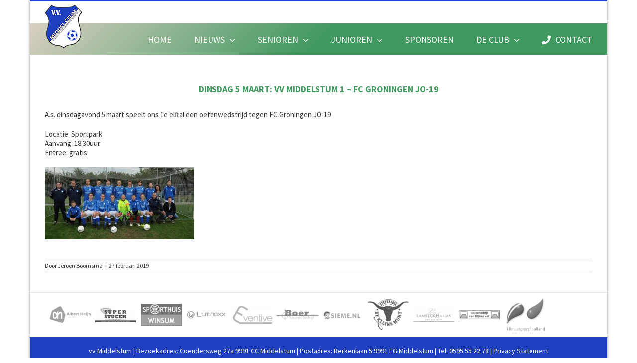

--- FILE ---
content_type: text/html; charset=utf-8
request_url: https://www.google.com/recaptcha/api2/anchor?ar=1&k=6LfJ4rEUAAAAAKRrub_vZK9_gJfLNXrzPHgur564&co=aHR0cHM6Ly93d3cudnZtaWRkZWxzdHVtLm5sOjQ0Mw..&hl=en&v=PoyoqOPhxBO7pBk68S4YbpHZ&size=invisible&anchor-ms=20000&execute-ms=30000&cb=vpn6ya3egdbx
body_size: 48640
content:
<!DOCTYPE HTML><html dir="ltr" lang="en"><head><meta http-equiv="Content-Type" content="text/html; charset=UTF-8">
<meta http-equiv="X-UA-Compatible" content="IE=edge">
<title>reCAPTCHA</title>
<style type="text/css">
/* cyrillic-ext */
@font-face {
  font-family: 'Roboto';
  font-style: normal;
  font-weight: 400;
  font-stretch: 100%;
  src: url(//fonts.gstatic.com/s/roboto/v48/KFO7CnqEu92Fr1ME7kSn66aGLdTylUAMa3GUBHMdazTgWw.woff2) format('woff2');
  unicode-range: U+0460-052F, U+1C80-1C8A, U+20B4, U+2DE0-2DFF, U+A640-A69F, U+FE2E-FE2F;
}
/* cyrillic */
@font-face {
  font-family: 'Roboto';
  font-style: normal;
  font-weight: 400;
  font-stretch: 100%;
  src: url(//fonts.gstatic.com/s/roboto/v48/KFO7CnqEu92Fr1ME7kSn66aGLdTylUAMa3iUBHMdazTgWw.woff2) format('woff2');
  unicode-range: U+0301, U+0400-045F, U+0490-0491, U+04B0-04B1, U+2116;
}
/* greek-ext */
@font-face {
  font-family: 'Roboto';
  font-style: normal;
  font-weight: 400;
  font-stretch: 100%;
  src: url(//fonts.gstatic.com/s/roboto/v48/KFO7CnqEu92Fr1ME7kSn66aGLdTylUAMa3CUBHMdazTgWw.woff2) format('woff2');
  unicode-range: U+1F00-1FFF;
}
/* greek */
@font-face {
  font-family: 'Roboto';
  font-style: normal;
  font-weight: 400;
  font-stretch: 100%;
  src: url(//fonts.gstatic.com/s/roboto/v48/KFO7CnqEu92Fr1ME7kSn66aGLdTylUAMa3-UBHMdazTgWw.woff2) format('woff2');
  unicode-range: U+0370-0377, U+037A-037F, U+0384-038A, U+038C, U+038E-03A1, U+03A3-03FF;
}
/* math */
@font-face {
  font-family: 'Roboto';
  font-style: normal;
  font-weight: 400;
  font-stretch: 100%;
  src: url(//fonts.gstatic.com/s/roboto/v48/KFO7CnqEu92Fr1ME7kSn66aGLdTylUAMawCUBHMdazTgWw.woff2) format('woff2');
  unicode-range: U+0302-0303, U+0305, U+0307-0308, U+0310, U+0312, U+0315, U+031A, U+0326-0327, U+032C, U+032F-0330, U+0332-0333, U+0338, U+033A, U+0346, U+034D, U+0391-03A1, U+03A3-03A9, U+03B1-03C9, U+03D1, U+03D5-03D6, U+03F0-03F1, U+03F4-03F5, U+2016-2017, U+2034-2038, U+203C, U+2040, U+2043, U+2047, U+2050, U+2057, U+205F, U+2070-2071, U+2074-208E, U+2090-209C, U+20D0-20DC, U+20E1, U+20E5-20EF, U+2100-2112, U+2114-2115, U+2117-2121, U+2123-214F, U+2190, U+2192, U+2194-21AE, U+21B0-21E5, U+21F1-21F2, U+21F4-2211, U+2213-2214, U+2216-22FF, U+2308-230B, U+2310, U+2319, U+231C-2321, U+2336-237A, U+237C, U+2395, U+239B-23B7, U+23D0, U+23DC-23E1, U+2474-2475, U+25AF, U+25B3, U+25B7, U+25BD, U+25C1, U+25CA, U+25CC, U+25FB, U+266D-266F, U+27C0-27FF, U+2900-2AFF, U+2B0E-2B11, U+2B30-2B4C, U+2BFE, U+3030, U+FF5B, U+FF5D, U+1D400-1D7FF, U+1EE00-1EEFF;
}
/* symbols */
@font-face {
  font-family: 'Roboto';
  font-style: normal;
  font-weight: 400;
  font-stretch: 100%;
  src: url(//fonts.gstatic.com/s/roboto/v48/KFO7CnqEu92Fr1ME7kSn66aGLdTylUAMaxKUBHMdazTgWw.woff2) format('woff2');
  unicode-range: U+0001-000C, U+000E-001F, U+007F-009F, U+20DD-20E0, U+20E2-20E4, U+2150-218F, U+2190, U+2192, U+2194-2199, U+21AF, U+21E6-21F0, U+21F3, U+2218-2219, U+2299, U+22C4-22C6, U+2300-243F, U+2440-244A, U+2460-24FF, U+25A0-27BF, U+2800-28FF, U+2921-2922, U+2981, U+29BF, U+29EB, U+2B00-2BFF, U+4DC0-4DFF, U+FFF9-FFFB, U+10140-1018E, U+10190-1019C, U+101A0, U+101D0-101FD, U+102E0-102FB, U+10E60-10E7E, U+1D2C0-1D2D3, U+1D2E0-1D37F, U+1F000-1F0FF, U+1F100-1F1AD, U+1F1E6-1F1FF, U+1F30D-1F30F, U+1F315, U+1F31C, U+1F31E, U+1F320-1F32C, U+1F336, U+1F378, U+1F37D, U+1F382, U+1F393-1F39F, U+1F3A7-1F3A8, U+1F3AC-1F3AF, U+1F3C2, U+1F3C4-1F3C6, U+1F3CA-1F3CE, U+1F3D4-1F3E0, U+1F3ED, U+1F3F1-1F3F3, U+1F3F5-1F3F7, U+1F408, U+1F415, U+1F41F, U+1F426, U+1F43F, U+1F441-1F442, U+1F444, U+1F446-1F449, U+1F44C-1F44E, U+1F453, U+1F46A, U+1F47D, U+1F4A3, U+1F4B0, U+1F4B3, U+1F4B9, U+1F4BB, U+1F4BF, U+1F4C8-1F4CB, U+1F4D6, U+1F4DA, U+1F4DF, U+1F4E3-1F4E6, U+1F4EA-1F4ED, U+1F4F7, U+1F4F9-1F4FB, U+1F4FD-1F4FE, U+1F503, U+1F507-1F50B, U+1F50D, U+1F512-1F513, U+1F53E-1F54A, U+1F54F-1F5FA, U+1F610, U+1F650-1F67F, U+1F687, U+1F68D, U+1F691, U+1F694, U+1F698, U+1F6AD, U+1F6B2, U+1F6B9-1F6BA, U+1F6BC, U+1F6C6-1F6CF, U+1F6D3-1F6D7, U+1F6E0-1F6EA, U+1F6F0-1F6F3, U+1F6F7-1F6FC, U+1F700-1F7FF, U+1F800-1F80B, U+1F810-1F847, U+1F850-1F859, U+1F860-1F887, U+1F890-1F8AD, U+1F8B0-1F8BB, U+1F8C0-1F8C1, U+1F900-1F90B, U+1F93B, U+1F946, U+1F984, U+1F996, U+1F9E9, U+1FA00-1FA6F, U+1FA70-1FA7C, U+1FA80-1FA89, U+1FA8F-1FAC6, U+1FACE-1FADC, U+1FADF-1FAE9, U+1FAF0-1FAF8, U+1FB00-1FBFF;
}
/* vietnamese */
@font-face {
  font-family: 'Roboto';
  font-style: normal;
  font-weight: 400;
  font-stretch: 100%;
  src: url(//fonts.gstatic.com/s/roboto/v48/KFO7CnqEu92Fr1ME7kSn66aGLdTylUAMa3OUBHMdazTgWw.woff2) format('woff2');
  unicode-range: U+0102-0103, U+0110-0111, U+0128-0129, U+0168-0169, U+01A0-01A1, U+01AF-01B0, U+0300-0301, U+0303-0304, U+0308-0309, U+0323, U+0329, U+1EA0-1EF9, U+20AB;
}
/* latin-ext */
@font-face {
  font-family: 'Roboto';
  font-style: normal;
  font-weight: 400;
  font-stretch: 100%;
  src: url(//fonts.gstatic.com/s/roboto/v48/KFO7CnqEu92Fr1ME7kSn66aGLdTylUAMa3KUBHMdazTgWw.woff2) format('woff2');
  unicode-range: U+0100-02BA, U+02BD-02C5, U+02C7-02CC, U+02CE-02D7, U+02DD-02FF, U+0304, U+0308, U+0329, U+1D00-1DBF, U+1E00-1E9F, U+1EF2-1EFF, U+2020, U+20A0-20AB, U+20AD-20C0, U+2113, U+2C60-2C7F, U+A720-A7FF;
}
/* latin */
@font-face {
  font-family: 'Roboto';
  font-style: normal;
  font-weight: 400;
  font-stretch: 100%;
  src: url(//fonts.gstatic.com/s/roboto/v48/KFO7CnqEu92Fr1ME7kSn66aGLdTylUAMa3yUBHMdazQ.woff2) format('woff2');
  unicode-range: U+0000-00FF, U+0131, U+0152-0153, U+02BB-02BC, U+02C6, U+02DA, U+02DC, U+0304, U+0308, U+0329, U+2000-206F, U+20AC, U+2122, U+2191, U+2193, U+2212, U+2215, U+FEFF, U+FFFD;
}
/* cyrillic-ext */
@font-face {
  font-family: 'Roboto';
  font-style: normal;
  font-weight: 500;
  font-stretch: 100%;
  src: url(//fonts.gstatic.com/s/roboto/v48/KFO7CnqEu92Fr1ME7kSn66aGLdTylUAMa3GUBHMdazTgWw.woff2) format('woff2');
  unicode-range: U+0460-052F, U+1C80-1C8A, U+20B4, U+2DE0-2DFF, U+A640-A69F, U+FE2E-FE2F;
}
/* cyrillic */
@font-face {
  font-family: 'Roboto';
  font-style: normal;
  font-weight: 500;
  font-stretch: 100%;
  src: url(//fonts.gstatic.com/s/roboto/v48/KFO7CnqEu92Fr1ME7kSn66aGLdTylUAMa3iUBHMdazTgWw.woff2) format('woff2');
  unicode-range: U+0301, U+0400-045F, U+0490-0491, U+04B0-04B1, U+2116;
}
/* greek-ext */
@font-face {
  font-family: 'Roboto';
  font-style: normal;
  font-weight: 500;
  font-stretch: 100%;
  src: url(//fonts.gstatic.com/s/roboto/v48/KFO7CnqEu92Fr1ME7kSn66aGLdTylUAMa3CUBHMdazTgWw.woff2) format('woff2');
  unicode-range: U+1F00-1FFF;
}
/* greek */
@font-face {
  font-family: 'Roboto';
  font-style: normal;
  font-weight: 500;
  font-stretch: 100%;
  src: url(//fonts.gstatic.com/s/roboto/v48/KFO7CnqEu92Fr1ME7kSn66aGLdTylUAMa3-UBHMdazTgWw.woff2) format('woff2');
  unicode-range: U+0370-0377, U+037A-037F, U+0384-038A, U+038C, U+038E-03A1, U+03A3-03FF;
}
/* math */
@font-face {
  font-family: 'Roboto';
  font-style: normal;
  font-weight: 500;
  font-stretch: 100%;
  src: url(//fonts.gstatic.com/s/roboto/v48/KFO7CnqEu92Fr1ME7kSn66aGLdTylUAMawCUBHMdazTgWw.woff2) format('woff2');
  unicode-range: U+0302-0303, U+0305, U+0307-0308, U+0310, U+0312, U+0315, U+031A, U+0326-0327, U+032C, U+032F-0330, U+0332-0333, U+0338, U+033A, U+0346, U+034D, U+0391-03A1, U+03A3-03A9, U+03B1-03C9, U+03D1, U+03D5-03D6, U+03F0-03F1, U+03F4-03F5, U+2016-2017, U+2034-2038, U+203C, U+2040, U+2043, U+2047, U+2050, U+2057, U+205F, U+2070-2071, U+2074-208E, U+2090-209C, U+20D0-20DC, U+20E1, U+20E5-20EF, U+2100-2112, U+2114-2115, U+2117-2121, U+2123-214F, U+2190, U+2192, U+2194-21AE, U+21B0-21E5, U+21F1-21F2, U+21F4-2211, U+2213-2214, U+2216-22FF, U+2308-230B, U+2310, U+2319, U+231C-2321, U+2336-237A, U+237C, U+2395, U+239B-23B7, U+23D0, U+23DC-23E1, U+2474-2475, U+25AF, U+25B3, U+25B7, U+25BD, U+25C1, U+25CA, U+25CC, U+25FB, U+266D-266F, U+27C0-27FF, U+2900-2AFF, U+2B0E-2B11, U+2B30-2B4C, U+2BFE, U+3030, U+FF5B, U+FF5D, U+1D400-1D7FF, U+1EE00-1EEFF;
}
/* symbols */
@font-face {
  font-family: 'Roboto';
  font-style: normal;
  font-weight: 500;
  font-stretch: 100%;
  src: url(//fonts.gstatic.com/s/roboto/v48/KFO7CnqEu92Fr1ME7kSn66aGLdTylUAMaxKUBHMdazTgWw.woff2) format('woff2');
  unicode-range: U+0001-000C, U+000E-001F, U+007F-009F, U+20DD-20E0, U+20E2-20E4, U+2150-218F, U+2190, U+2192, U+2194-2199, U+21AF, U+21E6-21F0, U+21F3, U+2218-2219, U+2299, U+22C4-22C6, U+2300-243F, U+2440-244A, U+2460-24FF, U+25A0-27BF, U+2800-28FF, U+2921-2922, U+2981, U+29BF, U+29EB, U+2B00-2BFF, U+4DC0-4DFF, U+FFF9-FFFB, U+10140-1018E, U+10190-1019C, U+101A0, U+101D0-101FD, U+102E0-102FB, U+10E60-10E7E, U+1D2C0-1D2D3, U+1D2E0-1D37F, U+1F000-1F0FF, U+1F100-1F1AD, U+1F1E6-1F1FF, U+1F30D-1F30F, U+1F315, U+1F31C, U+1F31E, U+1F320-1F32C, U+1F336, U+1F378, U+1F37D, U+1F382, U+1F393-1F39F, U+1F3A7-1F3A8, U+1F3AC-1F3AF, U+1F3C2, U+1F3C4-1F3C6, U+1F3CA-1F3CE, U+1F3D4-1F3E0, U+1F3ED, U+1F3F1-1F3F3, U+1F3F5-1F3F7, U+1F408, U+1F415, U+1F41F, U+1F426, U+1F43F, U+1F441-1F442, U+1F444, U+1F446-1F449, U+1F44C-1F44E, U+1F453, U+1F46A, U+1F47D, U+1F4A3, U+1F4B0, U+1F4B3, U+1F4B9, U+1F4BB, U+1F4BF, U+1F4C8-1F4CB, U+1F4D6, U+1F4DA, U+1F4DF, U+1F4E3-1F4E6, U+1F4EA-1F4ED, U+1F4F7, U+1F4F9-1F4FB, U+1F4FD-1F4FE, U+1F503, U+1F507-1F50B, U+1F50D, U+1F512-1F513, U+1F53E-1F54A, U+1F54F-1F5FA, U+1F610, U+1F650-1F67F, U+1F687, U+1F68D, U+1F691, U+1F694, U+1F698, U+1F6AD, U+1F6B2, U+1F6B9-1F6BA, U+1F6BC, U+1F6C6-1F6CF, U+1F6D3-1F6D7, U+1F6E0-1F6EA, U+1F6F0-1F6F3, U+1F6F7-1F6FC, U+1F700-1F7FF, U+1F800-1F80B, U+1F810-1F847, U+1F850-1F859, U+1F860-1F887, U+1F890-1F8AD, U+1F8B0-1F8BB, U+1F8C0-1F8C1, U+1F900-1F90B, U+1F93B, U+1F946, U+1F984, U+1F996, U+1F9E9, U+1FA00-1FA6F, U+1FA70-1FA7C, U+1FA80-1FA89, U+1FA8F-1FAC6, U+1FACE-1FADC, U+1FADF-1FAE9, U+1FAF0-1FAF8, U+1FB00-1FBFF;
}
/* vietnamese */
@font-face {
  font-family: 'Roboto';
  font-style: normal;
  font-weight: 500;
  font-stretch: 100%;
  src: url(//fonts.gstatic.com/s/roboto/v48/KFO7CnqEu92Fr1ME7kSn66aGLdTylUAMa3OUBHMdazTgWw.woff2) format('woff2');
  unicode-range: U+0102-0103, U+0110-0111, U+0128-0129, U+0168-0169, U+01A0-01A1, U+01AF-01B0, U+0300-0301, U+0303-0304, U+0308-0309, U+0323, U+0329, U+1EA0-1EF9, U+20AB;
}
/* latin-ext */
@font-face {
  font-family: 'Roboto';
  font-style: normal;
  font-weight: 500;
  font-stretch: 100%;
  src: url(//fonts.gstatic.com/s/roboto/v48/KFO7CnqEu92Fr1ME7kSn66aGLdTylUAMa3KUBHMdazTgWw.woff2) format('woff2');
  unicode-range: U+0100-02BA, U+02BD-02C5, U+02C7-02CC, U+02CE-02D7, U+02DD-02FF, U+0304, U+0308, U+0329, U+1D00-1DBF, U+1E00-1E9F, U+1EF2-1EFF, U+2020, U+20A0-20AB, U+20AD-20C0, U+2113, U+2C60-2C7F, U+A720-A7FF;
}
/* latin */
@font-face {
  font-family: 'Roboto';
  font-style: normal;
  font-weight: 500;
  font-stretch: 100%;
  src: url(//fonts.gstatic.com/s/roboto/v48/KFO7CnqEu92Fr1ME7kSn66aGLdTylUAMa3yUBHMdazQ.woff2) format('woff2');
  unicode-range: U+0000-00FF, U+0131, U+0152-0153, U+02BB-02BC, U+02C6, U+02DA, U+02DC, U+0304, U+0308, U+0329, U+2000-206F, U+20AC, U+2122, U+2191, U+2193, U+2212, U+2215, U+FEFF, U+FFFD;
}
/* cyrillic-ext */
@font-face {
  font-family: 'Roboto';
  font-style: normal;
  font-weight: 900;
  font-stretch: 100%;
  src: url(//fonts.gstatic.com/s/roboto/v48/KFO7CnqEu92Fr1ME7kSn66aGLdTylUAMa3GUBHMdazTgWw.woff2) format('woff2');
  unicode-range: U+0460-052F, U+1C80-1C8A, U+20B4, U+2DE0-2DFF, U+A640-A69F, U+FE2E-FE2F;
}
/* cyrillic */
@font-face {
  font-family: 'Roboto';
  font-style: normal;
  font-weight: 900;
  font-stretch: 100%;
  src: url(//fonts.gstatic.com/s/roboto/v48/KFO7CnqEu92Fr1ME7kSn66aGLdTylUAMa3iUBHMdazTgWw.woff2) format('woff2');
  unicode-range: U+0301, U+0400-045F, U+0490-0491, U+04B0-04B1, U+2116;
}
/* greek-ext */
@font-face {
  font-family: 'Roboto';
  font-style: normal;
  font-weight: 900;
  font-stretch: 100%;
  src: url(//fonts.gstatic.com/s/roboto/v48/KFO7CnqEu92Fr1ME7kSn66aGLdTylUAMa3CUBHMdazTgWw.woff2) format('woff2');
  unicode-range: U+1F00-1FFF;
}
/* greek */
@font-face {
  font-family: 'Roboto';
  font-style: normal;
  font-weight: 900;
  font-stretch: 100%;
  src: url(//fonts.gstatic.com/s/roboto/v48/KFO7CnqEu92Fr1ME7kSn66aGLdTylUAMa3-UBHMdazTgWw.woff2) format('woff2');
  unicode-range: U+0370-0377, U+037A-037F, U+0384-038A, U+038C, U+038E-03A1, U+03A3-03FF;
}
/* math */
@font-face {
  font-family: 'Roboto';
  font-style: normal;
  font-weight: 900;
  font-stretch: 100%;
  src: url(//fonts.gstatic.com/s/roboto/v48/KFO7CnqEu92Fr1ME7kSn66aGLdTylUAMawCUBHMdazTgWw.woff2) format('woff2');
  unicode-range: U+0302-0303, U+0305, U+0307-0308, U+0310, U+0312, U+0315, U+031A, U+0326-0327, U+032C, U+032F-0330, U+0332-0333, U+0338, U+033A, U+0346, U+034D, U+0391-03A1, U+03A3-03A9, U+03B1-03C9, U+03D1, U+03D5-03D6, U+03F0-03F1, U+03F4-03F5, U+2016-2017, U+2034-2038, U+203C, U+2040, U+2043, U+2047, U+2050, U+2057, U+205F, U+2070-2071, U+2074-208E, U+2090-209C, U+20D0-20DC, U+20E1, U+20E5-20EF, U+2100-2112, U+2114-2115, U+2117-2121, U+2123-214F, U+2190, U+2192, U+2194-21AE, U+21B0-21E5, U+21F1-21F2, U+21F4-2211, U+2213-2214, U+2216-22FF, U+2308-230B, U+2310, U+2319, U+231C-2321, U+2336-237A, U+237C, U+2395, U+239B-23B7, U+23D0, U+23DC-23E1, U+2474-2475, U+25AF, U+25B3, U+25B7, U+25BD, U+25C1, U+25CA, U+25CC, U+25FB, U+266D-266F, U+27C0-27FF, U+2900-2AFF, U+2B0E-2B11, U+2B30-2B4C, U+2BFE, U+3030, U+FF5B, U+FF5D, U+1D400-1D7FF, U+1EE00-1EEFF;
}
/* symbols */
@font-face {
  font-family: 'Roboto';
  font-style: normal;
  font-weight: 900;
  font-stretch: 100%;
  src: url(//fonts.gstatic.com/s/roboto/v48/KFO7CnqEu92Fr1ME7kSn66aGLdTylUAMaxKUBHMdazTgWw.woff2) format('woff2');
  unicode-range: U+0001-000C, U+000E-001F, U+007F-009F, U+20DD-20E0, U+20E2-20E4, U+2150-218F, U+2190, U+2192, U+2194-2199, U+21AF, U+21E6-21F0, U+21F3, U+2218-2219, U+2299, U+22C4-22C6, U+2300-243F, U+2440-244A, U+2460-24FF, U+25A0-27BF, U+2800-28FF, U+2921-2922, U+2981, U+29BF, U+29EB, U+2B00-2BFF, U+4DC0-4DFF, U+FFF9-FFFB, U+10140-1018E, U+10190-1019C, U+101A0, U+101D0-101FD, U+102E0-102FB, U+10E60-10E7E, U+1D2C0-1D2D3, U+1D2E0-1D37F, U+1F000-1F0FF, U+1F100-1F1AD, U+1F1E6-1F1FF, U+1F30D-1F30F, U+1F315, U+1F31C, U+1F31E, U+1F320-1F32C, U+1F336, U+1F378, U+1F37D, U+1F382, U+1F393-1F39F, U+1F3A7-1F3A8, U+1F3AC-1F3AF, U+1F3C2, U+1F3C4-1F3C6, U+1F3CA-1F3CE, U+1F3D4-1F3E0, U+1F3ED, U+1F3F1-1F3F3, U+1F3F5-1F3F7, U+1F408, U+1F415, U+1F41F, U+1F426, U+1F43F, U+1F441-1F442, U+1F444, U+1F446-1F449, U+1F44C-1F44E, U+1F453, U+1F46A, U+1F47D, U+1F4A3, U+1F4B0, U+1F4B3, U+1F4B9, U+1F4BB, U+1F4BF, U+1F4C8-1F4CB, U+1F4D6, U+1F4DA, U+1F4DF, U+1F4E3-1F4E6, U+1F4EA-1F4ED, U+1F4F7, U+1F4F9-1F4FB, U+1F4FD-1F4FE, U+1F503, U+1F507-1F50B, U+1F50D, U+1F512-1F513, U+1F53E-1F54A, U+1F54F-1F5FA, U+1F610, U+1F650-1F67F, U+1F687, U+1F68D, U+1F691, U+1F694, U+1F698, U+1F6AD, U+1F6B2, U+1F6B9-1F6BA, U+1F6BC, U+1F6C6-1F6CF, U+1F6D3-1F6D7, U+1F6E0-1F6EA, U+1F6F0-1F6F3, U+1F6F7-1F6FC, U+1F700-1F7FF, U+1F800-1F80B, U+1F810-1F847, U+1F850-1F859, U+1F860-1F887, U+1F890-1F8AD, U+1F8B0-1F8BB, U+1F8C0-1F8C1, U+1F900-1F90B, U+1F93B, U+1F946, U+1F984, U+1F996, U+1F9E9, U+1FA00-1FA6F, U+1FA70-1FA7C, U+1FA80-1FA89, U+1FA8F-1FAC6, U+1FACE-1FADC, U+1FADF-1FAE9, U+1FAF0-1FAF8, U+1FB00-1FBFF;
}
/* vietnamese */
@font-face {
  font-family: 'Roboto';
  font-style: normal;
  font-weight: 900;
  font-stretch: 100%;
  src: url(//fonts.gstatic.com/s/roboto/v48/KFO7CnqEu92Fr1ME7kSn66aGLdTylUAMa3OUBHMdazTgWw.woff2) format('woff2');
  unicode-range: U+0102-0103, U+0110-0111, U+0128-0129, U+0168-0169, U+01A0-01A1, U+01AF-01B0, U+0300-0301, U+0303-0304, U+0308-0309, U+0323, U+0329, U+1EA0-1EF9, U+20AB;
}
/* latin-ext */
@font-face {
  font-family: 'Roboto';
  font-style: normal;
  font-weight: 900;
  font-stretch: 100%;
  src: url(//fonts.gstatic.com/s/roboto/v48/KFO7CnqEu92Fr1ME7kSn66aGLdTylUAMa3KUBHMdazTgWw.woff2) format('woff2');
  unicode-range: U+0100-02BA, U+02BD-02C5, U+02C7-02CC, U+02CE-02D7, U+02DD-02FF, U+0304, U+0308, U+0329, U+1D00-1DBF, U+1E00-1E9F, U+1EF2-1EFF, U+2020, U+20A0-20AB, U+20AD-20C0, U+2113, U+2C60-2C7F, U+A720-A7FF;
}
/* latin */
@font-face {
  font-family: 'Roboto';
  font-style: normal;
  font-weight: 900;
  font-stretch: 100%;
  src: url(//fonts.gstatic.com/s/roboto/v48/KFO7CnqEu92Fr1ME7kSn66aGLdTylUAMa3yUBHMdazQ.woff2) format('woff2');
  unicode-range: U+0000-00FF, U+0131, U+0152-0153, U+02BB-02BC, U+02C6, U+02DA, U+02DC, U+0304, U+0308, U+0329, U+2000-206F, U+20AC, U+2122, U+2191, U+2193, U+2212, U+2215, U+FEFF, U+FFFD;
}

</style>
<link rel="stylesheet" type="text/css" href="https://www.gstatic.com/recaptcha/releases/PoyoqOPhxBO7pBk68S4YbpHZ/styles__ltr.css">
<script nonce="3wUPIS-C3mz6vKklI60i_w" type="text/javascript">window['__recaptcha_api'] = 'https://www.google.com/recaptcha/api2/';</script>
<script type="text/javascript" src="https://www.gstatic.com/recaptcha/releases/PoyoqOPhxBO7pBk68S4YbpHZ/recaptcha__en.js" nonce="3wUPIS-C3mz6vKklI60i_w">
      
    </script></head>
<body><div id="rc-anchor-alert" class="rc-anchor-alert"></div>
<input type="hidden" id="recaptcha-token" value="[base64]">
<script type="text/javascript" nonce="3wUPIS-C3mz6vKklI60i_w">
      recaptcha.anchor.Main.init("[\x22ainput\x22,[\x22bgdata\x22,\x22\x22,\[base64]/[base64]/[base64]/[base64]/[base64]/UltsKytdPUU6KEU8MjA0OD9SW2wrK109RT4+NnwxOTI6KChFJjY0NTEyKT09NTUyOTYmJk0rMTxjLmxlbmd0aCYmKGMuY2hhckNvZGVBdChNKzEpJjY0NTEyKT09NTYzMjA/[base64]/[base64]/[base64]/[base64]/[base64]/[base64]/[base64]\x22,\[base64]\\u003d\\u003d\x22,\x22w6IsCG0dOSx0wpHCsjQRbUjCsXUHKsKVWBUGOUh1fw91NMOpw4bCqcKOw4Fsw7EmV8KmNcOswrVBwrHDpcO0LgwlEjnDjcOhw6hKZcOkwrXCmEZzw77DpxHCs8KDFsKFw5x0HkMOKDtNwqdCZALDq8KNOcOmesK4dsKkwpbDhcOYeGV5ChHCg8OcUX/Co1XDnwAVw5JbCMOpwqFHw4rChm5xw7HDmcKqwrZUDsKUwpnCk3TDlsK9w7ZCBjQFwoPCm8O6wrPCkhI3WUIEKWPCpsKcwrHCqMOawp1Kw7Ihw77ChMOJw5lsd0/CuV/[base64]/DvcKhUsO2w6nDkMOMwpbCjCvDusOvw6tnD8OgfMOObDzCgSrCkMKlDVDDg8KhOcKKEUvDnMOIKCMhw43DnsKrJMOCMmfCgj/DmMKJwr7DhkkbR2wvwo84wrkmw57Ch0bDrcKzwqHDgRQzAQMfwrY+FgcIRCzCkMOqDMKqN0RtADbDgMKrJlfDjsKBaU7DqMOeOcO5wrIxwqAKbT/CvMKCwpjChMOQw6nDmsOKw7LClMOtwoHChMOGQMOycwDDsVbCisOAYMOYwqwNZilRGRjDkBEyTXPCkz0Ew7smbWhvMsKNwpLDoMOgwr7CnFLDtnLCsmtgTMO3UsKuwoljFn/CiltPw5h6wqfClidgwpjCijDDn0URWTzDlyPDjzZyw5gxbcKDI8KSLWPDmMOXwpHCusKCwrnDgcO1LcKrasOUwrl+wp3DjsKiwpITwo3DlsKJBnPCuwk/woTDuxDCv0vCoMK0wrMIwrrComTCqi9YJcOKw6fChsOeJRDCjsOXwp86w4jChh3CrcOEfMOQwqrDgsKswqQFAsOEHcOWw6fDqgrCqMOiwq/Cg2TDgTg0RcO4ScKwScKhw5gywr/[base64]/CilDCjsKWwrcnwrHDmnfCnFJvwoE+w7TDvCYHwoQrw4PCvUvCvQ5vMW54czh5wrPCt8OLIMKWQ2ckTcOCwqzCq8Ogw6zCtsOwwqILCwzDpwcrw6YVScOlwpfDqV3Dg8Kow4wmw6PCicKGXBnCl8KHw6HDl1d4VlrDlMK7woRJLUt5QMOOw6bCgcOLOVEKw6/Cl8Ohw4zDr8KAwqwKLMKuS8Oxw5s9w5zDhVtbVzpfMMONf1XDocO/T3hfw4PCtMOfw5V4HTPClCPCqcKiLMONaAfClExPw6B+OWHDosO/csK2NWNTaMKtIjICwrMVwoDCpMO7ZjrCnFlEw4jDh8OLwpgrwpfDjsO2wqTDvnTCoBV/[base64]/w6HCicOmwp5DwoFZeyDCh2R0YltVwqwkecO9wp5TwoDCkyxGIsKOJwtjA8O6wrbDnn0XwrlXclHDjXPDgxTCvWTDpcKMKcKhw7M8SDI0w4VUw6skwql9DArDvsODUVLDomVYV8K0w4XCo2RCT0jChHrCvcKhw7UDw45GcjIiX8OAw4dxw6sxwp5ga1gDcMOdw6Z/[base64]/Jg5lw516GwHDusKTw4Z5w5USQsKpw74uwqnCtMOKw6kBNXNYWzjDicKJKz/CssKsw6vClMKRw7gNAsO9V0pwWzfDp8OPwr1ZI13ClcKawrJyTTFAw4wVOkrDnQ/CgnQzw6/DiFbCk8KDNcKLw5Uew6sCdC8tewdBw6nDri9Hw43CqCLCug9daR7CscOLZW/[base64]/FwXDkjEEw5rDsMO1w4vDrsKrLMKseXw4wq1gRhjDjcOWw6xqw6DDuSrDumnCsMKKJMOdw6Vcwo98Q2bCkG3DvSVYdxHCkn7Dp8KlGxLDsUZnwojCv8O3w6LCimc2wr1HFkrDnBgCwozCkMOPCsO6PisvPFTCoSLCtcO/wqPDv8OCwrvDgcO7wrFQw4DCusOFfBAKwpNSwqTCmHPDlcK8w618XMK3w6A4FMKRw75Ww7U4PnTDi8K3KsOWesO2wr/CrMO0wrhVfGIow6vDo2d3aXvCmMOLDRBhwqfDt8K/wrVHesONMUccHsKsRMOewqDCj8K9LsOVwpvCucK2dcOTYcOSeTxxw4sUZzUmf8OJB3hQaCTCm8K6w6coWW5oNcKOw5XCgQEtBzJzN8K8w77Ck8OIwqTCh8OyLsKnwpLCmsK/ZSXDm8O9wrjDhsKwwoZyIMOdworDnjLDkh/ChsKDw6PDpnXDqWo5CVtIw54bKsOOPsKtw6tow44/wpnDlcO2w6IAwqvDuFwcw7gzbsKgZRvDiz18w4QGwrFpazjDviIUwoU9TcKXwqcpF8OdwqEowrt/csKZQ1pBPMObOMO2eksIw6kiflnDn8KMDcKpw6HDsxrDnmfDl8OPw5/Dh1plNsOmw4jCj8OGbcOLw7JYwo/DqsKIV8KTWcOaw6PDm8O1CHUewrw9e8KtAcOrw6TDlMKmSWZ0SMKoTsOxw6dXw6XDicOUH8KKecK2BzrDkMKUwr56S8KDIRh9HcObw4Vbw7Y7WcOVYsO2wpZEw7Mew7zCjMKqBSPDpsOzwrs7ND7DuMOaN8OiZn/[base64]/Dr1VNwqLDll07wpTCo8OSwpbCoQ3Dv2rCpnVRe0U8w7zCgwM3woDCtMOKwoLDu38hwr4HCi7CvD5Gw6TCrcOtLR/CsMOuexXCghnCt8Oww7HCvcKvwozDhsOHUXXCp8KuJDIpIMKCwojDgxU6eF4PQsKgB8K5TH/CqXvCucOJYiLCgcKONMO5YsOWwrdjBsOZQ8OCFmJCFcKxwqZNTU3DncORVcODDsO0U3PChMKIw5TCtsKDaHnDqR1tw6MBw5bDt8KDw4ZSwo5Jw6zCkcOAwqwsw4IHw6AawqjCq8KfwpbChyrCq8O9ZR/DpX/CmDTDgDrCt8O6KsK5B8OIw5DDqcK7WzbDs8Otw5hqM2nDkMKnOcKscsO4OMO6VGPDlwDDkAbDqR8JJXVEVFMIw4ssw5vCqQnDq8Ktf3EKayPDhcKWw4Mswp1+RwXCusORw4LDnsOFw4nCmgLDmsO/w5U/wrTDuMKgw4xSLx3CmcKCZMOcYMO+S8KlTsKHccOZLxxfSUfCvhzClsOHdEjCn8K/w6jCosOjw7LCgz7Ct3lGw43ClwAaYD/[base64]/[base64]/w6MXw6LCmMK4NFTCqcOnw6ZrwpJ9w6vDscK7DHMBE8OZJcKaAlXDkwbDksKiwosEwpBjwr3Cgkl7bXTCtMKJwoDDk8KWw57Cgg4ZMUAmw6snw7/CvERCDnzCrVzDjMOdw5vDiAnCnsO0VzHCucKLfjjDqMOSw6IBXcOxw77Cm0zDpsO3McKOY8OPwpjDj07CtsKGa8O7w4nDvSp/w45pcsO6w5HDvUAnwoAawrrCnGLDiAQQw6fCqnbCgjA2CcOzGA/CgyhcM8KYTEUSBMOdM8KGSFTCqgXDjcKATGh2wqppwrMCMcKEw4XCksK5SXnCs8O1w6sjw780wqNOWw7Ci8O6wqAEw6TDlBvCoiHCncOeOcK6aR5hQR54w4bDmUsVw63DvMKMwoTDgx5HIhTCn8OTFcOVwqNQA0w/[base64]/FsOjGMKqUsKtAXHCon3CsmnCvsKKNhnCvMKfeFHDqsOwE8KDUMOGAcO5wp7DmTbDncOwwpU6JMK/UsOxNkUQWsONw5nCqsKUw7wbwqXDmQXCncKDHCHDnMK2X3x7w4zDocKnwrwGwrDCjz7CjsO6w6ZBwpfClcKqMsK+woouJUtPDC7DiMK3FsORwqnCgEXCnsKowq3CgcOkwq/DoXs0fRvCkgnDoU4GGC9Gwq0pUMK4H1JJw53ClUrDrFnCp8OkHsKSwr9jR8OTwonDozrDqRsTwqnClsKxZy46wpLCsBp3ecKwVG3DgcO7GMKUwoQcwoERwoUGwp7DozLCmMKLw5gmw5LCr8KPw4lMJzDCmCLDvcOUw5xKw6/CrkPCgsOXwqTCuCxHecKzwpJlw5Aiw7B0T3bDl1pdex7CnsO5wr3Du2Edwplfw591wpDDo8OcL8KfYXbDosOOwq/DiMOpB8OdTFjDsHVNOcKScG98w6HCi0nCvsOEw408KhJbw68Tw4fDicOWwrbCkcOyw701AcKDw4lqwoXDgsOIPsKew7cPRFzCqwLCksOEw7/DuQkew69xU8OQw6bDgsKPAsOqw7Rbw7fDtkEnEwMPIEpoOnfCtMKLwroEUHnDmsOMMAfDhGFJwrTDpcKHwoDDicKBHB1+exFfGWo9YnjDv8O4CyoYwqPDtFDDrMO/F3xcwooKwpUCwq3CocKRw5F0YV5wNsOZYnY9w5kcOcKpHhfCkMOLw5dKwrTDn8OzacK2wpnCn0/DqE8SwovDtsOxw7XDtRbDssOwwoPDssOVKcOnZMKPU8OcwpzDtMKTCsK6w5bChcORw4l+RRzDrGfDv11fw69pC8ODwo17JcOIw7oocsKCIcOmwrUmwrpmQxHCl8K0SmvDgADCvRbCmMK2NcOCwq8Uwq/CmkxJOBcgw7dLw68CMMK3WGvDhx1EVTLDqcK7wqZMRsKGQsO9wpgNbMOXw65kOyUawpDDscK6O0HDtsOIwoXChMKQdSoRw45ZEgByXFrDjyMyBW1ewq/CnFAlRj13RcOcw7nDgsKUwqbDvyZyNDnCg8KCN8OFR8Otw7vDv2Q4w4pCKWPDvQMbwoXCun09w5rDqX3Cu8Ona8OBw5A5w5pCwqo9woxlw4Biw73CqBNBAsOSK8KwBxTCg3DCjSUlRzoIwqZlw44Xw5Z5w6Nyw6jChMKfVsOmwoXCsxEMwrg1wo/CvX0rwo8bwqzCjMOwATDCuAULG8OZwowjw7Exw6bConfDicKqwqsvCx1hw4cWwpglwpIoUycgworCtcKkM8KRwr/DqGEgw6ILGm9Cw7DCvsKkwrNCw6LDkzAjw63Dtl9NX8OREcONw7/CiDJbw6jDr2gIKnPDuSQvw6NGw5jDskBLwo4fDD7CqsKlwrfCmnXDvcOAwq5YXsKzcsKHRB0jwrjDtC7CpcKqZT1KRhA0YH/[base64]/CgDkKfGPDgcOMw7bChMOfw5kKw6vDrhNUwprCjMO4DcKvwqw4wrLDphHDi8OmOQ1vNcKRw4AVFXRbwpRfM1w5TcOoIcKywoLDrcO7GToFEQ8ENcKWw6xgwqBdNCzCtAABw6/DjEMNw4kyw6jCoGIUJ3HChcKaw6BcNcOQwrLDlXLDrMOfwpHDusObZMOZw6nCom4ZwpBqXsK7w47Dv8OtPW4iw7/DunzCv8OZQQrDjMOJwoLDpsOmwqvDrzbDhsK2w4TCpCgiAFUQaWBwTMKDNFMDYzoiIlXCsG7Dm0x/wpTDiSljY8OZw5YGw6PCiwvCnVLDl8Knwow4GF0mF8O0YDfDncOVDgXCgMO5w5kSw60ZBsOlwoltZcOuQBBTesKXwoXDuDlLw7XCpTPCvk/CqUjCn8O6wrFYwonCjgXDg3cZw686wqrDnMOMwpEEQ1LDm8KkdCR+VF8XwrFgYmbCtcO/e8KABHwRwqFiwrgyIMKZUMO3w6DDjcKew6fCviE/RMKiGWHCklx9OTAsw5NKQnAIdcKOEUBDaXJ4Yn96ZRk9McORBxd1wrfDrljDgMOkw61Kw5LDgBPDql5ieMK2w7nCp0EXLcOhME/CtcOQwoIRw7TCunUuwrPCicKjw6fDg8KDY8KCwo7Dhgt3GsODwptiwoUEwrhDAEk5QksNL8O6wpHDgMKOK8OBw7HCl25Tw6PCtkwJwqUNwpo0w5t9cMOjb8KxwqlQY8KZwrZFcmRnwpgwS3YUw5RCfcOswrnClDLDl8KNw6jCizrCk3/[base64]/DkGXCly/[base64]/DrMOGwooDG8K5Z3DDo8Onw5bCrF9uRMO2wq8ZwoUjw6vCtXoeCcK/wpVFNsOfwoEifXpKw7TDu8KEJMKUwo7Ds8KRJ8KPPxvDlsOdw4tTwpvDoMO5wp3DtsKnZcOCAh5hw58WeMKGRcOXbzRcwqI2dSXDmlYIH0U6w7zCqcOlw6d5wrjDlcOVYjbCkifCisK0H8Ofw5TCpFfDlMO9VsOpRcOmbUJqw5N/RcKLK8OKP8Kow6zDqS7DuMKZw7QfC8OVEX3DlHlMw4QzT8OmETtjQMOUwqpRfF3CoE7Dv27CqyjCsXUdwo00w6PCnRXCjh1TwrQow5vCsw3DjsO5TgHCs1LClMO8wp/DvsKMT1zDgMK+w6sawqDDvcKrw7nCtScOFS4Dw7Niw7k0ES/[base64]/McKuwqVrFsOUJcOMckfCk8OMCRHCuTPDqcO4TMOHWU1vS8KATgDCmcOEYcOYw710ZcOrXEbCqSFpR8KfwoPDiHjDs8KZIiUsPhHCtxNQw5gfYMKtw7fDvTJ+wpkgwr/CkS7Cl1TCrUTDpMObwohAGsO4BsKDw6ItwqzDix3DgMKqw7fDjcObMMK3VMOuFxAZw6HClhnCrEzDhlhew6thw4rCqcOJw4lwGcK5dcO1w5nDscKue8KvwqDCmVTCq1/DvwbChUp1w4RcfMOXwq1mT1wHwrPDsX5DGT3DuQLCh8ODTX9Sw73CrR3DmV4rw60CwojCtMOiw6s7WsKTPsKvGsOxw7kywrbCvUMXOMKOQ8K/[base64]/Cgk3DrGPDujDDo8OiR8KEw5nDmsOrw7LCncOvw4/[base64]/DiMOnex9FWQnDqsKiL3LDhsKzw5bCmWExw7/DpnLDj8Kgwq/Ci0LCvS8bI0IOwqvDplzDoUtOUsO1wqU9HDLDnxISGcOKw7jCj3tFwqTDrsOMRR7DjnXDh8KiEMOSR2vCn8OPEWldTkEgLzNXwpLDtj/DnDFCw4fCiSzCnUAiAsKbw7vDnUfDmUoww7TDmsOWGSjCpsOkX8OsOBUUdSzDrCBKwrtGwprCgAfDlw4hwr7DrsKCZcKbd8KLw7jDnMKhw4FIA8KJDsOtIX/[base64]/bAxZw74GwqVNw5FRw53DqsOPw6/DuMKmwp8kw61Tw4vDsMKoRiTDrMOeM8K0w69MTsKJcQUxwqBVw4jCj8O4BiNlwqINw6PCg2dmw5V6OwFyDMKIVwnCucOuw7vDtj/CjwdhB3kCJcOAVcKiwrXDuD5LaV/CvcOEGcO2GmJjDCNVw7rCikcdKCkOw6LDlsOqw6F5wp7DpXQiTSslw5PDnXY6woXCpsKTw4pCw7FzNzrDssKTbMOLw6s6LcO1w6x+VAXCvMO/RMOlYMONcwjCk3LCsDXDr2LDpMKrIsKgIcOlXl/DpRLDjSbDqsOKwrLCgMKcw7QeeMOvw55aMyfDhAnCgyHColzDrxcaY13DqcOiw4rDu8K1wrHCnn5obljCllNResKSw53CocKCwqzCoiPDkTYNfFEPNVk5RgfDjGHDjcKPw4LCicK6E8OfwrfDp8O4eGPDkjDDjnHDjMKKO8O9wpLDqMKewr/DvsO7LWJSwrh0wpbDgm9VwpLCl8Oww48Xw49LwqXCpMKvZQnDrUvCu8O7wqMzw4k0YsKYw73Cs3nDvcOGw5TCj8O8XjjDq8OOw5bDoALChMK9CU3CoHFcw43ChcOrwr0RBMK/w4jCo2RIw617wqXCgcOaa8OZLg3Cj8OKWkzDsHdLwonCoRwOwq9pw58FbG/DhWBlw6Z6wpIfwr1VwqJ+wqtEA17CjVXCksKiw4fCssOdw4kEw55Uw7xOwp/Dp8O3KBoow4YUwqguwq7CvzjDt8Okd8KYcFvCnXZkSMOpWFx0XsKpwpjDlBTCkywmw6Zuwo/Dr8O1wpI0asOIw696w511BT4uw6JHI1gZw5rDpCHDgMOERMO7AsKiGUcFAitzwo/DjcKxwoByAMKnwpJvw7Evw5PCmsOJLgVnA17CscOhwoLCiQbDkcKNSMKdJcKZAwDCocOoesOdRcKtfyjDswQ7W1bClcOEFsKPwrDDmsOjHsKVw4Esw6JHwpnDngJmQxLDqXfDqGJLCcOhdMKNS8OJIsKwNsK7wpgkw5vCix7Co8OVZsOtwrTCqH/CpcOww40oWm0Xw5sXwrzCnCXCjDrDnyQRbMOUAsOWw7IDGcKHw48+TXbDkTVLworDryvDs1h5RDTDmcOXCMKhOsO8w4c5w5UoTsOhGkRywrvDpMOpw43CrcK/[base64]/R8OFehx/ZcKfw47Cr8Ohw6FlEsKOwoDDkhImwpjDiMOgw6fDqcKvwoF6w6HCj1PDrRDCsMKtwqjCpcK6wqbCksOKwpLCt8KpQ0YhBsKLw65qwoYIbm/Cp1LCscKEwpfDrMOVGMOYwofCp8OVDl8gfAwmScOuZsOow6PDrm/CoSQLwovCq8KZw53DhSPDmHLDgQbCiXXCo3pWw58qwrgRw75Lwp/DlRcBw49cw7vCiMOSCsK8wokNbMKBw7LDgDfCiX8Ca3B4dMKbPmfDnsO7w7ZrADbCicOABcOIDisowoVxSVFYGwFowpp7QzkNw5s9woBBeMOtwotxYMOYwqnCj3Z6RcKlwo/[base64]/wrZhwrApaybCgx9jKDckOMK3UlvDl8K0FxTDvDAOPHIxw7AswojDoXMtwrNXBxfCsnYyw6/DmzVuw6zDlE/[base64]/[base64]/[base64]/DoC7Cq19JwoUsJX5JwqlVZMOxVzVIw7PDkQrDiMKfw61pwrbDrsOyw7jCkxYbEsKEwoPDs8KiYcKDL1nCrBjDtEzDvcOOc8O0w4QcwrbDiQE/wp9Qwo7Ch0waw5rDomXDscKIwpnDtcKtCMKEQSRew5fDoxwNC8KQwpsswolfw6R3YAgJf8KNw6VbEnJhw7Jmw6/Dn1YRRcOqQz8hFlLCi3fDjDxHwrlRw5TDkMOUIcKKcChQeMOIZcO4wqQtwq56WD/CmzpzEcK7T3rDmBTCusOLwqppEcKrV8Opwq1wwr5Uw6jDmhdRw7gdwo9GEMOBbQFyw4rCicKddErDhMO8w5Eqwo9RwoZAK1zDjELDoHDDiVozLgt9H8KWAsKpw4AvBhrDlMKzw47CrsK/[base64]/DuFFYMMKPHQ/DsB0MIcOVwofCmMOsw4DCk8OEPlDDqcK5w683w6LDjELDjB8sw7nDtEc5wrXCoMK3WMKPwr7DicKeBTwTw4zCnxFja8O8woNRH8Omw5sfBmgqesKWSMKuWTfDiglMw5pawprCo8OKw7EFU8Knw5/[base64]/Ch04UAcORwp8yUmJRE8OGwpzDi8KAwrMYFR11w4oAwpXCnBnDnTp9e8O2w5TChA/CjMK3dsO0bsOrw5QRwoAlPi9ew7vCgXjCkMO/C8OSw41QwoxZG8OqwohiwrbDuiFBLDogQnRow6Z4LcK8w4I2w7HDoMONwrFJw5XDu2fCrcK9wofDih/DjSozwqg5F2PCq2AYw7XDskHCiUzClMOnwr7DisKLVcOCw79DwoQJKkttRS5dw5dlwr7DtkHDtcK8wpDClMKNw5fDnsKLSAp5DSBHdnheXnrDpMKew5oEw4NEY8KgIcKXwoTCt8OYB8KgwrnCrXVTK8O8IDLCvFozwqXDvkLCg3RtV8O2w5gsw4DChVJ/[base64]/DpMKxwqAdwr1OSDtFMsOcwrsnO8OZUiXCpcKmX2bDtg0Iekt/NHbChMK6w5c6VA3DisORR0bCjSPChsK1woAnMMOewpjCpcKhVsOUI3vDgcKowqcpwqLDisKKw7LCgAHCh3oJwp8owqETw4vDgcKxw7XDpMOLYsK7LcOUw5dPwqbDrMKKwqJKwqbCiCtaIcKjFsKZc1fClcOlCCPCvMK3w7kAw7Ekw5Y+LMKQYcK+w50Fw5PCjH/[base64]/CrwLCgsK7wr9gFwUVVhbCt8K4f0cpN8KNSGfCicOfwpPDtRc7w6rDgUfDi3DCmRdpMcKOwq7DrFl0wovChgRpwrTCh0vCksKiI2AxwqTCpsKTw53DgmvCssOLGMOcVycONh9yRcK3wqnDhR55YSDCqcKMwrLDrcO7OcKMw79fTQbCisOHfwMxwp7CkcO9w69bw7k/w4PCqsOle0Qaa8OlA8Ovw5/ClsKNQcKOw60CPsK0wqbDrz4dVcKAbMO3L8ORBMKDMQjDgcOTWFtOfTUSwr9UOABBOsK+wqNBdC5Iw4Iww4fDuwPDtGUGwoF4W2jCrcKVwoFpEcOpwr43wqrDsHnCpTNzI2fDlcOpN8OKM1LDmmXDshUuw7nCtXBIEMODwqo9fm/DgcO2wqPCjsOXw4zCjsKpTcKaIsOjc8O/LsOkwox2VsK2exIOwpzDnlTDksOKZ8O/w41lSMK/YsK6w4IFwq5nwpzCqcKQchjDiQDCiwAowqLCu1XCkMODNsOjwqU9McKGJTg6w4ksVsKfOj4YGhpOwrDCv8K7w5HDnHkPX8K3woB2FRPDmR8VC8Ohc8KQwpBAwpt/w65Mw6HDpMKVE8OHWsKQwoDDqWnDsmUcwpfCucKvDcOka8OhScOHbsOIbsK8QcObPwFdRsO7DFp0GH9rwrR4F8OUw5LCpcOMwrTCmVbDtDfDssOLYcKLelNIwqg7GRhCBsKuw5MUBsO/w7XCk8OKCHUZRsKOwrHCtWFxwqXCulrCsig7wrFZDhptw4XDn0EcZWrCuBpVw4HCkzbCpX0Fw5dCNMOPwprCuTnClsONw5EAwrnDt2pJw5UUBMOTRsOUZMKBCC7DhBlnVEskMcKFJwIvwqjCmAXDocOmw6zCi8OICwMTw7sbw6lneCFWw4PDpmvCnMKxNXjCiB/[base64]/CvMKhZ8KQJwnDrHYMwq3DisK+wqrDm8O/w4xjCMOew4kaMMKcKl4awoTCvgAGeXUIEzrDgHbDnB9PfznCksOfw7lza8K2Jh5qw4xpXsO5w7V7w5jDmS4WZ8O/w4BSesKAwokvbWJ/w6Q0wowZwrbDjsKWw7LDn3U6w6QSw43DiC8eYcOxwqZfcsK1DEjCmxbDjGwSZsKrR2XDnyY1BsKrCsKHw4bDrzDCuXMLwpElwpkBw61gwoLDrsOrwrrCgcK3PBrDmigeXXxzPy8CwrZjwo8owr90w75SIDjCljDCnsOzwoUzwqdaw6PCgUgwwpDCqj/Dp8Kfw4rCon7DpBfCtMOtEyVbB8OHw5V1wpTCusO9wp0Rwp5nw4cFHMOvwo3DmcKlO17CssOPwp00w6TDlxwgw5bDnMKnLngRQw/CjA5XMMKfZXLDn8KzwqPChDTDmMO9w6bCrMKbwrM5b8KMdsK4AcKdwqrDomdvwptawq3CpmYhGsKDacKTXy3CsF05HcKxwqTDi8OLCHANHW3Dt3XCgmjDmm9hNcKhdsK/ZjTCjSHDqXzDhmPDvcK3bsOYwqrDp8O7wqh2PSXDtcO3JsOOwqLCk8KcOcKnSghWUE/DtMOWHsOyBk92w4thw63DiTErw63DpsKXwq8iw64qTToVUR1WwqZ0wpXCiVlkX8Oiw7zCn3FUADLDqBR9NsKfc8OReRHDi8O4wr5PI8K1JTxWw6w8w4rCgcOWIBHDumTDo8KnGmA/[base64]/DhMOMKsOiWRF2fAUTPMOyAnPCksOqw6I+M2MewrDDvVRYwprDpcOSUhVMazpyw4NuwrTCvcKdw47Chi7DuMOCTMOEworCjT/DvVzDrFNHbcKoY3PDpcOtX8O/wowIwqPCiRrDiMKtwp15wqdqwqjDmT9xdcKMQVYowpcNw4IGwofDqxYAScOAwr9RwpbChMKkw5PCrHAVIS/CmsKcwqN+wrLCgHBbScKiHcKCw554w78HfAHDoMOnwq/DggdLw4DCuVkGw67CiWc5wrrDoW1HwoBDEjnCs1jDo8KswpfCpMK0wotNw4XCqcOTTB/DmcOYacKzwqpaw6wKwpzDjUY4w6Edw5fDqjIRwrPDpsORwokYXxrDmlY3w6TCtB7DnVrCusO8NMK/[base64]/CtcKiwrp/VsK9w7nCu8KfQ8KAwo1Xw6vDtkDDh8OlacKcw4wkwr1mZEYNwpTCksKFVmhGw6Vtw63CrSd3wqt5Pgccw4h7w5XDr8OUE1ITZlPDrsOLwosyVMOzwo3CoMOEQcK3UsO3JsKOZyrCp8K9wq7Ds8OOB0lXQxXDj1M5wo/DpTzDt8OAbcOWJ8K/QVxlJMKlwqfDj8OfwrJPCMO6IcK7UcOqc8KVwr5Aw785w43CrhE7wqjDgiNDw6zDtWxww4PDgTVmUXpvf8KXw78VPsK3G8OsTsO6B8OmbEUowolCIBbDn8OBwoDDgH/Cq3Qzw6Z5EcOHJMKIwozDlXVLccO5w6zClSFOw7HCh8K1wrhDw63CpcKbFTvCvsOYRVsEw5jCmcOdw7o6wo0Ew7/[base64]/DtCAAw7rCjlgvA8KLNsOow4PClUjDomw4wo8ET8O1VRpBwqpiM3vDlMOtw6hXwpZ/WQTDtFokWsKlw6ozJMO3OhXCssKMw4XDgD3DgsOOwr9ow75kBcKjNsKwwo7CscKbXDDCusKKw6fCqcOEGSbCi2jCpAlDwrJkwo3CjcO/anvDtTDCtsOLECvCn8OIwoVYMcO4w7chw4c1ND8JbsK9LE/[base64]/Cs2I1e8O5EMOAwr7Cn3sew5nCscK0wrluKBvDok1tEx/DkRonwpTDk3vChWzCkyhUwo4Twq7CpD1LPkwTbMKtIGYbaMOuwq08wrk6w6kCwpwYaB/DowJQD8KZasKFw6/CicKQw5vCnEk7C8O/w74oZcOWBlsjblc8w5onwppkwqjDscKhPsOow4rDncO7HhIXOQvDpcOxwogLwq1owqbChQ/CpMKTwpdYwpvCuw/CpcOpODoaDlPDhMOHUgZVw53Dog7DmsOswqZuFXIewq8lCcKAQsOUw48qwp40NcKMw73CmMOON8Kewr9YGQfDk1NnHcKXW0DCu2IHw4/ClEQrwqtcI8K9OF3CqwbCs8OERFTCmlUqw6lWWcO8J8Kdc1gMEFLCtU3CvMKOU1zCvUTDjUpwB8KMw4gyw6PCksKsTgghL3EIBcOGw7TDq8OvwrTDsVZuw50/bm/CusOICTrDpcO/wr4LBMO5wrXCgDwAWMKnNhHDsRbCosKWTGwSw7dnSVrDtB0Sw5vCoRzCmEtaw5xqw63DoGUuNMOUWsKRwqUWwpwYwqEZwrfDs8KQwoLCsDDCgMOzbS/DncOiFMOzQnvDqx0FwoUZZcKiw6LCh8Ojw51Owq9wwo45bTDDmGbChy8jw5XDgsKLTcOIJEUSwqAiwrHCisK4wrXCiMKIw5jCnsK8wqN7w414JhIuw7oKRsOSw5TDmUp+LDgIasOiwpTDp8OFL23DslvDkCBLNsK2w43DtMKowpHDvEETwqDCisKbbsOkwosEbS/CmsO1MR83w7PCtQjDsxAKwp4hCRdzRkjDiEDCuMKeHU/DvsKswoQCQ8O2wqPDh8OQw5rCm8O7wpfDm2zClHHDosK7L33CksKYWTfDlMO/wpjChlvCl8KnPivCvsKVQsKEw5fCvjXDtxd8w74DMkXCrcOECcK7K8OxR8O0DsKkwpgmWmjCtCDDn8K7RsKPw6bCi1HCsEUNwrzClcOewpjDtMKEOCHDmMOaw6s1XUbCh8Kxe1Q1eSzDgcKBcUgLUsKRe8KUccK4wr/CssOxRcOxIMOxwpklT1fCusO7wrPCrsOcw4o5wpjCrjZqAsOYJRTCjcOvUCh4wrxOwrdwMMK4w6MEwqRTwqvCqkTDi8KjfcKxwotLwpxBw6DChA43w7rDsnvCu8OHw4hRbiN9woLDuW14wo1oYMO7w5vCmEl/w7vDncKEJsKELBDCghLCh1d0woBywqQdKcOIWyZdwrzCj8KVwrnDnMO4wqLDu8OMNsKgRMObwrnCqcK5wr3DtMK5BsOYwoYzwqdGfcOvw5jChsOew77DgcKjw7bCszVtwrLDpl9sVTDChDTDvwsXwp/DlsOsHsOew6bDjsK3w4tKA2rCvEDCt8O2w6nDvioXwphAVcORw4nDocKIw6PCp8OUO8O3WsOnw67DpsOow6fCvSjCkwQWw5fCkSzCnHJAwoTCjQBdw4nDnk9hw4PCmD/CvDfDvMOWK8KpD8KlS8Oqw7o/wpHCll3CnMKpwqc5wpkoY1QDwoxOC1Jyw6Zmw45zw6p3w77CvMOvYcO0wqPDtsK/[base64]/DrcO8FcOOw6rDhcOZGcOaPMOnOUXDh8KxGDIZw48/T8OVNMOxwonChSBOEQ/DkzsiwpJrwpstTDMZIcKQQcOVwowpw5gOw6oHQMKFwqo+w65SZsKFKMKgwrMpwpbCmMOMIQZmKDLCkMO3woPDk8O2w6TDs8KzwphFCFrDqsK5fsOgw4nCmg9UcMKBw6lLL0fCh8Olwp/DrDfDvsKGHwDDvyzCo0dHXMO2Bi7CtsO4w4gLwqnDqEVhFlc9HMKuwpYeS8Kqw6oeU23CocKtZmrDkcOvw6Bsw7/DucKDw6VUXwgmwrfCjTMbw6F2QWMXw7vDuMKBw6PDtsKvw6IRwrPClCYzwpfCvcK0RcOGw5ZjQcOFJQPCg1DCusK+w47CrmJPR8O3w4AUNEk6YEnCgsOcCU/ChMK3wpt+wpsVflnDphw/wpXDqMKIw4/Cn8K8wrpnRl9bDksBZx7CgcO3W3J1w5PCmRjCiG8jw5BJwpQSwrLDlMOIwow4w7PCl8Kdwq/[base64]/CtsOtfEdswoTClcKuw4BoTmLChcOKRkXCmsOoSxHChMOEw547P8OYMMK5woc6XHLDisK4w4zDuSzCp8Kew7/CjEvDnsKTwrI+VXZPDGkrwqfDlcO3ThrDgSUYf8O9w7dkw50Qw5RcA2/CksOXHX3Cg8KPNMKzw7PDvS08wrvComN+wrdBwovDnSPDgMOUw490OcKLwo3DncOSw4TCkMKRwo5ZGznDoyV+WcObwprCm8KWw4DDpsKfwq/CosK7NsOCbRHDrMO9wqwBK318OcOWYHDCmMOBw5LCosOzfcKbwpXDjivDoMKGwqPDkmNpw4bCisKLGMOeEMOqdmV8OMKoa3lbLznCtW9JwrMHPTYjLsOWw7DCnC7DvQDCi8O6CsO4O8O0w6LCh8Ouwq/CqHJTw5dYwqh2EUcSw6XDhcKfIxUWdsOsw5l7dcOtw5DCnD7DvcO1JcKVQMOhW8KJX8KwwoxvwpEOw4QJw6xZwrc7e2LDiFbCnS1DwrV4wo0OHHvDicO3wpjDuMKhDlTDqljDlsKBwpXCpCBQw7XDgcKhJsK2RsO4wpjDq2xqwq/CjA3DkMOqwrrCk8KCJMOmOkMNw5XCm110wqYIwolqPWsCUHfDksO3woBQTSp/wrnCp0vDsg3DiTIGIRZCPyVSwr1Qw6LDqcKOwofCscOobcORw5ZGwq8Zw6ZCwqvDjMOvw4/DnsKVdMOKOQclDExES8KHwpoFw6Jxwr4ewobDkCd7MwFMdcKiKcKTeGrCmsOwL2hZwo/Cn8OLw7HCrGvDmDTCtMOBwoTDp8KQw691w47DosO6w77DqA5jN8KPwrHDksKvw4B2fcO3w4LCqMO7wqEiSsOBByDCj38iwqPCpcO1PUbDuCNmw4pJVhxaX0LCgsO6Qg0DwpRwwoEgMw11TlUyw7/DoMKew6NqwrspMEkMYsKoHDcvKMKDwr7DksKFaMObIsO8wovChcOyecOKHcKkwpAxwp8WwrvCrMKww44uwpZgw77Dm8KgLMKYXMKudyzDl8Kpw7dyOnnCvMKTQ2vDp2XDrWDCoSg/fj/CsRPDomdOBE93ScOaU8OFw5NGKmjCoAMYCcKyUhBxwo0iw4LDr8KNPcKnwqvCjMKFw7J/w6ddGsKcKD3DtMOIS8K9w7TDphnCh8OVw6YhIsOfGjPDiMOBJnxiPcORw73CmyDDvsOCXmokwoTDuErCmMOQw6bDh8OWYi/DicO0w6PCuzHCqwEKw6jCqsK4wpQBw68MwrjCgsK7w6XDu13Dh8OOwp/Dt0ImwoV/w452w7TDnsK9HcKGwopyf8OwTcOoDwrCksKaw7Mtw4DChTvCtg0aWzTCsj0UwpDDqBg8LQvCoDbDqMKJQMOMwokMZUHDkcKlbzU+w6bDv8Kpw4HDpcKdI8OMwrFmHn3Cm8OrdVUYw7zCrlDCq8Kewq/DkG7DtDLCrcOraRBOH8K4w4Q4JHLDuMKMwqopNFTCkMKMNcKFOhAjM8KAcT8JMcKjacK2HFAHdsK1w6PDvMKHOcKqaygvw6HDnyQnw7HCpQ7ChMKnw7A2P13Cg8KLY8KsCMKORMKBCzZhwosyw63Ckw7DnMOkMm/Cr8OqwqDDlcKoN8KCLVYYOsOFw7nCvCgjTWgnw5nDosO4GcKWLkdVLMO1wpjDsMKhw71gwo/DiMK/Mi/DtWZjTQZ+JsO0wrUuwpvDqEXDucKrP8OfY8Owd2hlwoppVzpOcFBIwoEJw4PDlsK8A8K3wo7DqG/[base64]/DkxsAc8OYw5lpw6zDn0jDq2jCuR9vNgbDul/Drl0zw4pZQEjCmMKtw5HDl8O8wrpPOsOLA8ORC8OOdsKswo00w74yHMOVw54nwrfDsHwLAcODRMOFL8KKCEzCosKhahfCi8Kvw53CpGTClC4mZ8ONw4nCkAgyLxtxwoDCncOqwqwew5Y0wpfClmAOw73DjcKpwqYtFG7DqMO0Ik9rTX/[base64]/CrkPCjUDDtRNEw71DdTAkCEXDq8KrcsKvw5MUIltnXS3Dg8K4WE94S1AiecKKCMKJMTdDWBDCjcOkU8KlbkJWbCxwczFewpHDli47I8KewqvCowfCqA9Aw4k2w7ANMmZbwrvCiV/[base64]/CrcO3W8K2w7/ChMKHCAhRw4knH8KrJRTDuUlKcVfCrMK2V0HDqMKww7/[base64]/M0bCsMOOwqLDoHtTBMK7MsKcw4PDghvDtsOnwo/CoMKFQ8Ktw6zCgsOrw6PDnDsLNsKHWsOKJVs9bMOsGyTDuXjDocKKfcKbbsOowqvDnsKDGXfCn8K/wqHCvQdow4vComYVRsOwQQBxw47DqDHDssOxw57CjsO/wrUtEsOVw6DCgcKOKcK7wqkGworCm8Kkw4TCpMO0TBMcw6NmVH7DiGbCnE7CnSDDkEjDmcO0YChWwqTChkTChXkvblDCosO2G8K4wpLCjcK4PsOfw5fDjsOZw61gUWUpTA4SSBIPw5/Dn8O4wp7Dty4KYQxdwqjCpz1MfcOFVWJMVsO4K3ExTzTCg8O5w7VRHnfDr0vDlHzCo8OWdsOuw6ImTMOFw6nDoWLCiBrDpSzDocKLFUI/wphswoPCuUfCiBoFw4N8JSQ+YsKbIMOyw6XClMOlYgXDrMKdVcOmwrcsYMKYw7wKw5nDnRICWMKUew5aUsKvwqZNw6jCrRzCu0MrFVrDkMKYwp0EwqbCl1vCksKPwpdTw6FQeC/Crn1hwojCtMKnG8Ksw6Uxw456UsOCVEwHw5vCmzHDncOYw7UqVmcOeUDCsk7CtSlOw63DjwXCjcO7QFzCj8KXX37DkcKhD0FrwrrDk8O9wpbDjMOEDUIDQsKnw4dTNVAjwrIjKsKwdsK9w6BHfcKjNUF5WsO9McKtw5rCucOVw5gucMKbeBfClcKlDTPChMKFwojCnE/Cs8OmFH5jNsOIw5DDpVsLw4HDvcOEWsK6w6xUN8OyUHfCp8OxwqLDuhjDhQEPwoZSPl5cwozCgy07w4RWw5vCj8Kkwq3Dn8O5FgwWwrB0w7p8J8K6N0PDllTCuEF/[base64]/Cm1FyOcKjdsOEwodkw7PDpsOdwo7Ct8KCw77DqMKpVm/[base64]/W8OaTsK/wpvCksKXwpnCmmPDqSsZaMOrA8KnAMOVGcO8KsKEw5gdw6JUwpHDrMK0ZDNKJMKmw4zDo2/[base64]/[base64]/DsSR0w5vCvcOBZwpWEUA2wp0Ow6XCqiMTw7pBK8KSwok9wo9Pw4rCuRUSw6Z4wqbCmkhJPsKwHcOEO0TDp3oddsO4wqBlwrDCsi9NwrhuwqcqdsK1w5RGwq/DncKHwq8WUU/CnXXChsOwZWDCs8O5TH3CvcOcwqMHfjN/OSYSwqkKXMOXPElXTVEZI8KOMsOxw6lCZAHCkTcrwpQiw48Dw5PDkTLCt8OGcgY4OsKGSF1pZBXDp0lDdsKJw4EjPsKqMkrDlDkpEVLCkMOnwpPCncKaw77DqzXDs8K6HR7CkMO/[base64]/DicK/wrbDn21DwqrCg8KOwpBuw7Y4w6XDvX5HI2DCt8KWdcOEw68AwoPDhCvDsXQaw6stw4jCljvDqhJlN8K4NVTDg8KuKyjDhVsZKcOdw47DhMK+QcO1Cm9cwr1VPsKewp3CgsK+w6TDnsOzcyZgwofChgItOMOXw4DDhSUfF3LDpMKzwqxJw6/Du1I3DsOswofDugvDgBwTwrHDv8KxwoPCpsORw6I9dcOXVwMnQ8OcFnBRakBNw4fDo3hTwoh2w5hrwpHDu1tQw4TDvCAGwqx/wp4iQyPDl8KcwqZuw6ZLEh9Ew7ZCw7XChsOgOgVTLTXDpHbCssKiwqLDojYKw5g6w5nDvzfDnMKbwozCmH5iw65/w4EkKMKFwq7DlDjDumBwQHZgwqPChgnDnzfCu112wrPCvTXCq1kTw7Umw6XDgwHCo8K0W8KjwpbDn8OAw68UMh1cw6pPFcKTwrDCiEPCksKmw4tLwp7CrsK1w4/CpwgVwpPCjH9lG8O4bB9/wo3DjMO/[base64]/[base64]/CjlIzw7NZMcKbwrLDqcOYA8O/woLDlcKjw4E4w5FuJn9QwpMHASTCjk7Ds8OxDF/CpFHDshFiP8OowqTDsmtMwoTCjsKVfFd9w7/DvsOlfsKILBzDuADCkTIPwodMPgXCgMOxw4wiVlDDpz7Du8OxEmDDrsOjVUN4UsOoKEc+wqzCgMObWTgXw5h2EAhLwropQVbCgcKFwqMwZsO2w4TCjcKHPVfCjcK/w7bDsBnCr8Oiw5Uww7cMDSjCnMKSA8OpABbClcKeTD/CiMO5wotSeRguw5l8HU1RUMOvwqFjwq7CvcOfw6dabzjDhU0/wpUGw5g5wpI3w7wMwpTCu8OQw6NRJMKqT33CnsKNwpwzw5rDgE7Cn8K/[base64]/woTCi1XCocKmc8OTw7bDmMOff8Oywpg3ShnDj8ODTBVTLw5jNxItOmTDlMKcU08Gwr5Jwo0GYzthwqfCocO0SVkrXMKBNhlYWXVWIMOmUMOFEMK1BMKjwqIGw4pJwoVJwqQiw6p6YxZtInh/wpg5fBjCqcK8w6p/wrbCpn7DqArDpsOHw7DCsjXCksO7OMKxw7AuwrHCk3MkUwg/IcKIMwENC8O/BsK9QgnChQjCnsK0MQ9RwoBAw6JZwrvDhcOSCSQbXcORw4bCmijDnQbCl8KJwofDgURTZi8iwqIkwr7Cvl3Ds0PCrhYXwrfCpkvDrVHChhTCu8OGw40jw5EEDm3Cn8KYwowDw7MuE8Knwr/DpMOswq/Cog1ZwpvCp8KnIcOfwofDsMObw7Ifw6nCmMK8w4VCwqrCr8OiwqNzw4rCvDYTwrDCtsK5w6B/wpgpwrEFIcOLWRLDnF7DrMK2wpsBwrfCsMKod0LCvMKMwo7CrFJqH8Ofw5JVwpjCmcKoe8KfBCDChwrCmwDDjUcAAsKWVSzChMKJwqFywp9cQMK1wrfCgmzDuMK8D3/CuiUlMsK7LsKGY37DnAbDtl7Cm2lMbMOKwpzDsRgTIX5RCRhOWzNKw418AwrDkn7Dr8KAw4nCuj8uKWPCvkR9PijCjcObwrl6U8KhZiMnwrtJalNSw4bDl8Okw7HCpQMpwrN3WGEdw5wlwpzCnjoNw5hVJMO+wovDvsO/[base64]/[base64]/eMKYWMKzwqkKRQ\\u003d\\u003d\x22],null,[\x22conf\x22,null,\x226LfJ4rEUAAAAAKRrub_vZK9_gJfLNXrzPHgur564\x22,0,null,null,null,1,[21,125,63,73,95,87,41,43,42,83,102,105,109,121],[1017145,942],0,null,null,null,null,0,null,0,null,700,1,null,0,\[base64]/76lBhnEnQkZnOKMAhk\\u003d\x22,0,0,null,null,1,null,0,0,null,null,null,0],\x22https://www.vvmiddelstum.nl:443\x22,null,[3,1,1],null,null,null,1,3600,[\x22https://www.google.com/intl/en/policies/privacy/\x22,\x22https://www.google.com/intl/en/policies/terms/\x22],\x22rAxqf13xzlGKLV4W7W9+DR82G+RAC25ZSw/U+fZFe8g\\u003d\x22,1,0,null,1,1768935294237,0,0,[200],null,[77,48,7],\x22RC-gzHHFeKBwxVtMw\x22,null,null,null,null,null,\x220dAFcWeA7z_ZE64pxr_jvspwNubecqs0-_XmKFYSAdoq0KKBl8wYpkdkZKeaCI3bqvnWzeehYvX9-9ZWvus7PEFi-6NH9PNyddrw\x22,1769018094152]");
    </script></body></html>